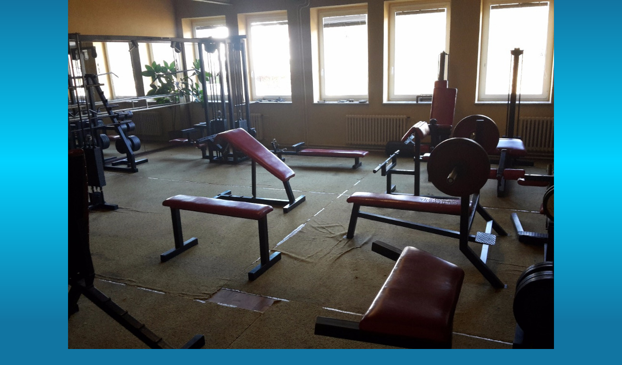

--- FILE ---
content_type: text/html; charset=UTF-8
request_url: https://www.sportcentrumstaresplavy.cz/fotoalbum/sportovni-zazemi/20160214_141653.-.html
body_size: 942
content:
<?xml version="1.0" encoding="utf-8"?>
<!DOCTYPE html PUBLIC "-//W3C//DTD XHTML 1.0 Transitional//EN" "http://www.w3.org/TR/xhtml1/DTD/xhtml1-transitional.dtd">
<html lang="cs" xml:lang="cs" xmlns="http://www.w3.org/1999/xhtml">

    <head>

        <meta http-equiv="content-type" content="text/html; charset=utf-8" />
        <meta name="description" content="Nabízíme ubytování a sportovní vyžití v objektu v libereckém kraji, okresu Česká Lípa, na severozápadním břehu Máchova jezera. Pension je vhodný zejména sport a relaxaci, ale i pro rodinou turistiku, společná firemní a přátelská setkání.
" />
        <meta name="keywords" content="Sportovní pobyty,relaxace,ubytování,sport" />
        <meta name="robots" content="all,follow" />
        <meta name="author" content="<!--/ u_author /-->" />
        <link rel="stylesheet" href="/style.1656683256.1.css" type="text/css" />
        
        <script type="text/javascript" src="https://www004.estranky.cz/user/js/index.js" id="index_script" ></script>
        <title>
            Pension Sportcentrum Staré Splavy
        </title>

        <style>
          body {margin: 0px; padding: 0px;}
        </style>
    </head>
<body>
    <script language="JavaScript" type="text/javascript">
    <!--
      index_setCookieData('index_curr_fullphoto', 42);
    //-->
  </script>
  <a href="javascript: close();"><img src="/img/original/42/20160214_141653.jpg" border="0" alt="20160214_141653" width="1000" height="750"></a>

<!-- NO GEMIUS -->
</body>
</html>
